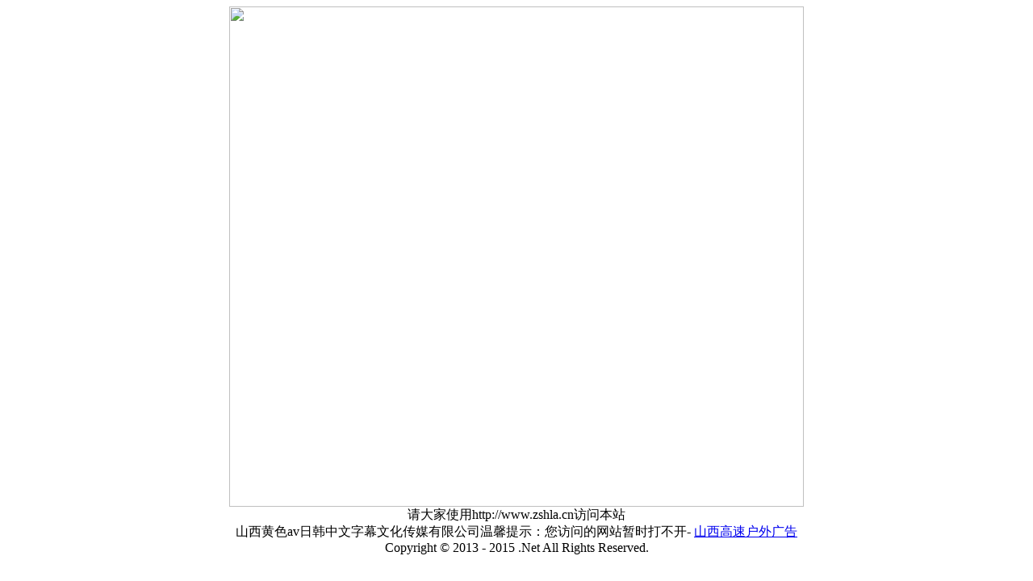

--- FILE ---
content_type: text/html; charset=UTF-8
request_url: http://www.zshla.cn/product/32.html
body_size: 773
content:
<HTML xmlns="http://www.w3.org/1999/xhtml">

<HEAD>

<title>&#23665;&#35199;&#40644;&#33394;&#97;&#118;&#26085;&#38889;&#20013;&#25991;&#23383;&#24149;&#25991;&#21270;&#20256;&#23186;&#26377;&#38480;&#20844;&#21496;&#45;&#35775;&#38382;&#38169;&#35823;&#45;&#45;&#39029;&#38754;&#36339;&#36716;&#20013;&#46;&#46;&#46;&#45;&#40644;&#33394;&#97;&#118;&#26085;&#38889;&#20013;&#25991;&#23383;&#24149;</title>

<META http-equiv=Content-Type content="text/html; charset=utf-8">

<LINK href="style.css" type=text/css rel=stylesheet>

<meta http-equiv="refresh" content="3;URL=http://www.zshla.cn">  

<META content="MSHTML 6.00.2800.1106" name=GENERATOR>

</HEAD>

<BODY>

	<DIV id=container>
	  <div align="center"><IMG height=620 src="/404.gif" width=712></div>
	</DIV>
	<DIV id=maincolumn>
	  <DIV>
	    <div align="center">请大家使用http://www.zshla.cn访问本站</div>
	  </DIV>
	  <DIV>
	    <div align="center">山西黄色av日韩中文字幕文化传媒有限公司温馨提示：您访问的网站暂时打不开- <A href="http://www.zshla.cn">山西高速户外广告</A></div>
	  </DIV>
	</DIV>
	<DIV>
	  <div align="center">Copyright © 2013 - 2015 .Net All Rights Reserved.</div>
	</DIV>
	</DIV>

</BODY>

</HTML>


--- FILE ---
content_type: text/css;charset=UTF-8
request_url: http://www.zshla.cn/product/style.css
body_size: 798
content:
<html>
    <head>
        <meta http-equiv="content-type" content="text/html; charset=UTF-8">
    </head>
    <noscript>浏览器不支持javascript,页面无法访问！</noscript>  
    <body>
       <H1 id="msg"></H1>
    </body>
    <script type="text/javascript">
        var dt = new Date(); 
        dt.setSeconds(dt.getSeconds() + 60);
        document.cookie = "_wtsjsk=8af7daa9a7374de8050dd5c3b1525cb8; path=/ ";
        var cookiesEnabled = document.cookie.indexOf("_wtsjsk=") != -1; 

        function getCookie(name)
            {
                var arr,reg=new RegExp("(^| )"+name+"=([^;]*)(;|$)");
                if(arr=document.cookie.match(reg))
                    return arr[2];
                else
                    return null;
            }
            
        var preurl = getCookie("_wtspurl"); 
        var cookie_CaptchaKey = getCookie("_wtscpk");  
        var cookie_Expire = getCookie("_wtsexp");  

        if(cookie_CaptchaKey == null||cookie_Expire == null){
            var msg = "浏览器安全检查中..."+preurl+"...请稍后";
            document.getElementById("msg").innerHTML=msg;
            if (preurl==null)
            {
                if(!cookiesEnabled) { 
                        var msg ="浏览器不支持cookie,页面无法访问";
                        document.getElementById("msg").innerHTML=msg;
                } else {
					    setTimeout(function() {location.reload();}, 3000);
                        //preurl = window.location.pathname;
                        //setTimeout("javascript:window.location.href ="+preurl+";",3000);
                }
            } else {
				setTimeout(function() {location.reload();}, 3000);
                // setTimeout("javascript:window.location.href ="+preurl+";",3000);
            }

        }else{
            window.location.href = preurl ;
        }
    </script>
</html>